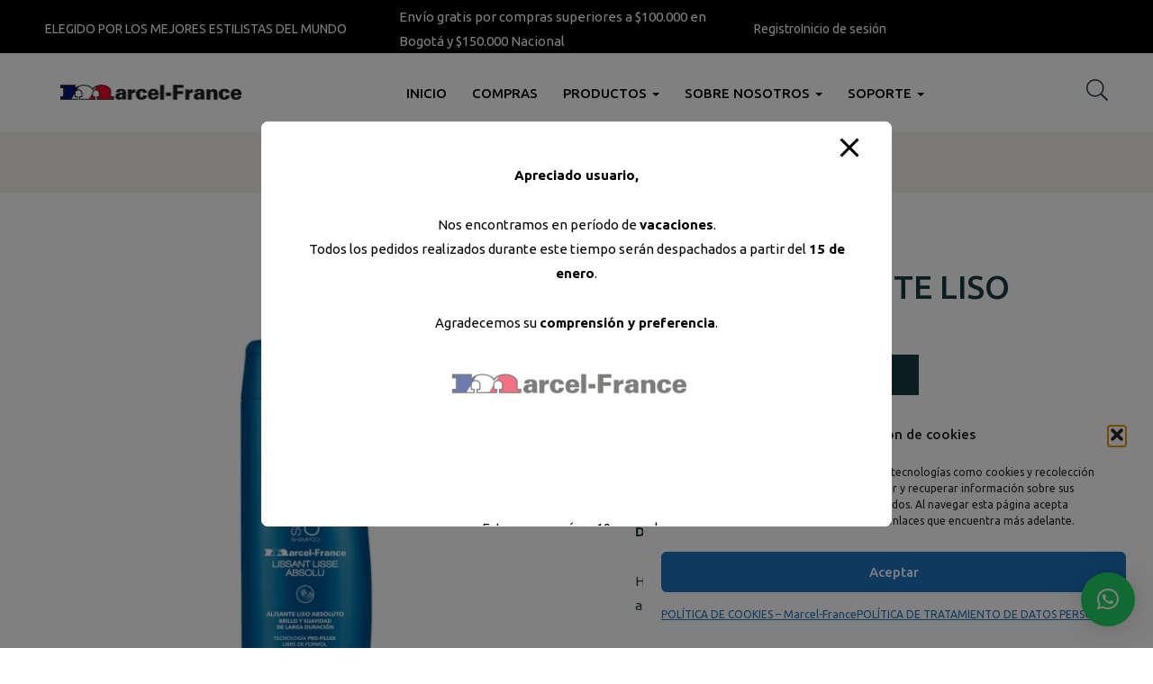

--- FILE ---
content_type: text/html; charset=utf-8
request_url: https://www.google.com/recaptcha/api2/anchor?ar=1&k=6LeNit8hAAAAANOpMQsyz6FXW_XwVff4OuqT0OeM&co=aHR0cHM6Ly9tYXJjZWwtZnJhbmNlLmNvbTo0NDM.&hl=en&v=9TiwnJFHeuIw_s0wSd3fiKfN&size=invisible&anchor-ms=20000&execute-ms=30000&cb=286h3fv2psut
body_size: 48074
content:
<!DOCTYPE HTML><html dir="ltr" lang="en"><head><meta http-equiv="Content-Type" content="text/html; charset=UTF-8">
<meta http-equiv="X-UA-Compatible" content="IE=edge">
<title>reCAPTCHA</title>
<style type="text/css">
/* cyrillic-ext */
@font-face {
  font-family: 'Roboto';
  font-style: normal;
  font-weight: 400;
  font-stretch: 100%;
  src: url(//fonts.gstatic.com/s/roboto/v48/KFO7CnqEu92Fr1ME7kSn66aGLdTylUAMa3GUBHMdazTgWw.woff2) format('woff2');
  unicode-range: U+0460-052F, U+1C80-1C8A, U+20B4, U+2DE0-2DFF, U+A640-A69F, U+FE2E-FE2F;
}
/* cyrillic */
@font-face {
  font-family: 'Roboto';
  font-style: normal;
  font-weight: 400;
  font-stretch: 100%;
  src: url(//fonts.gstatic.com/s/roboto/v48/KFO7CnqEu92Fr1ME7kSn66aGLdTylUAMa3iUBHMdazTgWw.woff2) format('woff2');
  unicode-range: U+0301, U+0400-045F, U+0490-0491, U+04B0-04B1, U+2116;
}
/* greek-ext */
@font-face {
  font-family: 'Roboto';
  font-style: normal;
  font-weight: 400;
  font-stretch: 100%;
  src: url(//fonts.gstatic.com/s/roboto/v48/KFO7CnqEu92Fr1ME7kSn66aGLdTylUAMa3CUBHMdazTgWw.woff2) format('woff2');
  unicode-range: U+1F00-1FFF;
}
/* greek */
@font-face {
  font-family: 'Roboto';
  font-style: normal;
  font-weight: 400;
  font-stretch: 100%;
  src: url(//fonts.gstatic.com/s/roboto/v48/KFO7CnqEu92Fr1ME7kSn66aGLdTylUAMa3-UBHMdazTgWw.woff2) format('woff2');
  unicode-range: U+0370-0377, U+037A-037F, U+0384-038A, U+038C, U+038E-03A1, U+03A3-03FF;
}
/* math */
@font-face {
  font-family: 'Roboto';
  font-style: normal;
  font-weight: 400;
  font-stretch: 100%;
  src: url(//fonts.gstatic.com/s/roboto/v48/KFO7CnqEu92Fr1ME7kSn66aGLdTylUAMawCUBHMdazTgWw.woff2) format('woff2');
  unicode-range: U+0302-0303, U+0305, U+0307-0308, U+0310, U+0312, U+0315, U+031A, U+0326-0327, U+032C, U+032F-0330, U+0332-0333, U+0338, U+033A, U+0346, U+034D, U+0391-03A1, U+03A3-03A9, U+03B1-03C9, U+03D1, U+03D5-03D6, U+03F0-03F1, U+03F4-03F5, U+2016-2017, U+2034-2038, U+203C, U+2040, U+2043, U+2047, U+2050, U+2057, U+205F, U+2070-2071, U+2074-208E, U+2090-209C, U+20D0-20DC, U+20E1, U+20E5-20EF, U+2100-2112, U+2114-2115, U+2117-2121, U+2123-214F, U+2190, U+2192, U+2194-21AE, U+21B0-21E5, U+21F1-21F2, U+21F4-2211, U+2213-2214, U+2216-22FF, U+2308-230B, U+2310, U+2319, U+231C-2321, U+2336-237A, U+237C, U+2395, U+239B-23B7, U+23D0, U+23DC-23E1, U+2474-2475, U+25AF, U+25B3, U+25B7, U+25BD, U+25C1, U+25CA, U+25CC, U+25FB, U+266D-266F, U+27C0-27FF, U+2900-2AFF, U+2B0E-2B11, U+2B30-2B4C, U+2BFE, U+3030, U+FF5B, U+FF5D, U+1D400-1D7FF, U+1EE00-1EEFF;
}
/* symbols */
@font-face {
  font-family: 'Roboto';
  font-style: normal;
  font-weight: 400;
  font-stretch: 100%;
  src: url(//fonts.gstatic.com/s/roboto/v48/KFO7CnqEu92Fr1ME7kSn66aGLdTylUAMaxKUBHMdazTgWw.woff2) format('woff2');
  unicode-range: U+0001-000C, U+000E-001F, U+007F-009F, U+20DD-20E0, U+20E2-20E4, U+2150-218F, U+2190, U+2192, U+2194-2199, U+21AF, U+21E6-21F0, U+21F3, U+2218-2219, U+2299, U+22C4-22C6, U+2300-243F, U+2440-244A, U+2460-24FF, U+25A0-27BF, U+2800-28FF, U+2921-2922, U+2981, U+29BF, U+29EB, U+2B00-2BFF, U+4DC0-4DFF, U+FFF9-FFFB, U+10140-1018E, U+10190-1019C, U+101A0, U+101D0-101FD, U+102E0-102FB, U+10E60-10E7E, U+1D2C0-1D2D3, U+1D2E0-1D37F, U+1F000-1F0FF, U+1F100-1F1AD, U+1F1E6-1F1FF, U+1F30D-1F30F, U+1F315, U+1F31C, U+1F31E, U+1F320-1F32C, U+1F336, U+1F378, U+1F37D, U+1F382, U+1F393-1F39F, U+1F3A7-1F3A8, U+1F3AC-1F3AF, U+1F3C2, U+1F3C4-1F3C6, U+1F3CA-1F3CE, U+1F3D4-1F3E0, U+1F3ED, U+1F3F1-1F3F3, U+1F3F5-1F3F7, U+1F408, U+1F415, U+1F41F, U+1F426, U+1F43F, U+1F441-1F442, U+1F444, U+1F446-1F449, U+1F44C-1F44E, U+1F453, U+1F46A, U+1F47D, U+1F4A3, U+1F4B0, U+1F4B3, U+1F4B9, U+1F4BB, U+1F4BF, U+1F4C8-1F4CB, U+1F4D6, U+1F4DA, U+1F4DF, U+1F4E3-1F4E6, U+1F4EA-1F4ED, U+1F4F7, U+1F4F9-1F4FB, U+1F4FD-1F4FE, U+1F503, U+1F507-1F50B, U+1F50D, U+1F512-1F513, U+1F53E-1F54A, U+1F54F-1F5FA, U+1F610, U+1F650-1F67F, U+1F687, U+1F68D, U+1F691, U+1F694, U+1F698, U+1F6AD, U+1F6B2, U+1F6B9-1F6BA, U+1F6BC, U+1F6C6-1F6CF, U+1F6D3-1F6D7, U+1F6E0-1F6EA, U+1F6F0-1F6F3, U+1F6F7-1F6FC, U+1F700-1F7FF, U+1F800-1F80B, U+1F810-1F847, U+1F850-1F859, U+1F860-1F887, U+1F890-1F8AD, U+1F8B0-1F8BB, U+1F8C0-1F8C1, U+1F900-1F90B, U+1F93B, U+1F946, U+1F984, U+1F996, U+1F9E9, U+1FA00-1FA6F, U+1FA70-1FA7C, U+1FA80-1FA89, U+1FA8F-1FAC6, U+1FACE-1FADC, U+1FADF-1FAE9, U+1FAF0-1FAF8, U+1FB00-1FBFF;
}
/* vietnamese */
@font-face {
  font-family: 'Roboto';
  font-style: normal;
  font-weight: 400;
  font-stretch: 100%;
  src: url(//fonts.gstatic.com/s/roboto/v48/KFO7CnqEu92Fr1ME7kSn66aGLdTylUAMa3OUBHMdazTgWw.woff2) format('woff2');
  unicode-range: U+0102-0103, U+0110-0111, U+0128-0129, U+0168-0169, U+01A0-01A1, U+01AF-01B0, U+0300-0301, U+0303-0304, U+0308-0309, U+0323, U+0329, U+1EA0-1EF9, U+20AB;
}
/* latin-ext */
@font-face {
  font-family: 'Roboto';
  font-style: normal;
  font-weight: 400;
  font-stretch: 100%;
  src: url(//fonts.gstatic.com/s/roboto/v48/KFO7CnqEu92Fr1ME7kSn66aGLdTylUAMa3KUBHMdazTgWw.woff2) format('woff2');
  unicode-range: U+0100-02BA, U+02BD-02C5, U+02C7-02CC, U+02CE-02D7, U+02DD-02FF, U+0304, U+0308, U+0329, U+1D00-1DBF, U+1E00-1E9F, U+1EF2-1EFF, U+2020, U+20A0-20AB, U+20AD-20C0, U+2113, U+2C60-2C7F, U+A720-A7FF;
}
/* latin */
@font-face {
  font-family: 'Roboto';
  font-style: normal;
  font-weight: 400;
  font-stretch: 100%;
  src: url(//fonts.gstatic.com/s/roboto/v48/KFO7CnqEu92Fr1ME7kSn66aGLdTylUAMa3yUBHMdazQ.woff2) format('woff2');
  unicode-range: U+0000-00FF, U+0131, U+0152-0153, U+02BB-02BC, U+02C6, U+02DA, U+02DC, U+0304, U+0308, U+0329, U+2000-206F, U+20AC, U+2122, U+2191, U+2193, U+2212, U+2215, U+FEFF, U+FFFD;
}
/* cyrillic-ext */
@font-face {
  font-family: 'Roboto';
  font-style: normal;
  font-weight: 500;
  font-stretch: 100%;
  src: url(//fonts.gstatic.com/s/roboto/v48/KFO7CnqEu92Fr1ME7kSn66aGLdTylUAMa3GUBHMdazTgWw.woff2) format('woff2');
  unicode-range: U+0460-052F, U+1C80-1C8A, U+20B4, U+2DE0-2DFF, U+A640-A69F, U+FE2E-FE2F;
}
/* cyrillic */
@font-face {
  font-family: 'Roboto';
  font-style: normal;
  font-weight: 500;
  font-stretch: 100%;
  src: url(//fonts.gstatic.com/s/roboto/v48/KFO7CnqEu92Fr1ME7kSn66aGLdTylUAMa3iUBHMdazTgWw.woff2) format('woff2');
  unicode-range: U+0301, U+0400-045F, U+0490-0491, U+04B0-04B1, U+2116;
}
/* greek-ext */
@font-face {
  font-family: 'Roboto';
  font-style: normal;
  font-weight: 500;
  font-stretch: 100%;
  src: url(//fonts.gstatic.com/s/roboto/v48/KFO7CnqEu92Fr1ME7kSn66aGLdTylUAMa3CUBHMdazTgWw.woff2) format('woff2');
  unicode-range: U+1F00-1FFF;
}
/* greek */
@font-face {
  font-family: 'Roboto';
  font-style: normal;
  font-weight: 500;
  font-stretch: 100%;
  src: url(//fonts.gstatic.com/s/roboto/v48/KFO7CnqEu92Fr1ME7kSn66aGLdTylUAMa3-UBHMdazTgWw.woff2) format('woff2');
  unicode-range: U+0370-0377, U+037A-037F, U+0384-038A, U+038C, U+038E-03A1, U+03A3-03FF;
}
/* math */
@font-face {
  font-family: 'Roboto';
  font-style: normal;
  font-weight: 500;
  font-stretch: 100%;
  src: url(//fonts.gstatic.com/s/roboto/v48/KFO7CnqEu92Fr1ME7kSn66aGLdTylUAMawCUBHMdazTgWw.woff2) format('woff2');
  unicode-range: U+0302-0303, U+0305, U+0307-0308, U+0310, U+0312, U+0315, U+031A, U+0326-0327, U+032C, U+032F-0330, U+0332-0333, U+0338, U+033A, U+0346, U+034D, U+0391-03A1, U+03A3-03A9, U+03B1-03C9, U+03D1, U+03D5-03D6, U+03F0-03F1, U+03F4-03F5, U+2016-2017, U+2034-2038, U+203C, U+2040, U+2043, U+2047, U+2050, U+2057, U+205F, U+2070-2071, U+2074-208E, U+2090-209C, U+20D0-20DC, U+20E1, U+20E5-20EF, U+2100-2112, U+2114-2115, U+2117-2121, U+2123-214F, U+2190, U+2192, U+2194-21AE, U+21B0-21E5, U+21F1-21F2, U+21F4-2211, U+2213-2214, U+2216-22FF, U+2308-230B, U+2310, U+2319, U+231C-2321, U+2336-237A, U+237C, U+2395, U+239B-23B7, U+23D0, U+23DC-23E1, U+2474-2475, U+25AF, U+25B3, U+25B7, U+25BD, U+25C1, U+25CA, U+25CC, U+25FB, U+266D-266F, U+27C0-27FF, U+2900-2AFF, U+2B0E-2B11, U+2B30-2B4C, U+2BFE, U+3030, U+FF5B, U+FF5D, U+1D400-1D7FF, U+1EE00-1EEFF;
}
/* symbols */
@font-face {
  font-family: 'Roboto';
  font-style: normal;
  font-weight: 500;
  font-stretch: 100%;
  src: url(//fonts.gstatic.com/s/roboto/v48/KFO7CnqEu92Fr1ME7kSn66aGLdTylUAMaxKUBHMdazTgWw.woff2) format('woff2');
  unicode-range: U+0001-000C, U+000E-001F, U+007F-009F, U+20DD-20E0, U+20E2-20E4, U+2150-218F, U+2190, U+2192, U+2194-2199, U+21AF, U+21E6-21F0, U+21F3, U+2218-2219, U+2299, U+22C4-22C6, U+2300-243F, U+2440-244A, U+2460-24FF, U+25A0-27BF, U+2800-28FF, U+2921-2922, U+2981, U+29BF, U+29EB, U+2B00-2BFF, U+4DC0-4DFF, U+FFF9-FFFB, U+10140-1018E, U+10190-1019C, U+101A0, U+101D0-101FD, U+102E0-102FB, U+10E60-10E7E, U+1D2C0-1D2D3, U+1D2E0-1D37F, U+1F000-1F0FF, U+1F100-1F1AD, U+1F1E6-1F1FF, U+1F30D-1F30F, U+1F315, U+1F31C, U+1F31E, U+1F320-1F32C, U+1F336, U+1F378, U+1F37D, U+1F382, U+1F393-1F39F, U+1F3A7-1F3A8, U+1F3AC-1F3AF, U+1F3C2, U+1F3C4-1F3C6, U+1F3CA-1F3CE, U+1F3D4-1F3E0, U+1F3ED, U+1F3F1-1F3F3, U+1F3F5-1F3F7, U+1F408, U+1F415, U+1F41F, U+1F426, U+1F43F, U+1F441-1F442, U+1F444, U+1F446-1F449, U+1F44C-1F44E, U+1F453, U+1F46A, U+1F47D, U+1F4A3, U+1F4B0, U+1F4B3, U+1F4B9, U+1F4BB, U+1F4BF, U+1F4C8-1F4CB, U+1F4D6, U+1F4DA, U+1F4DF, U+1F4E3-1F4E6, U+1F4EA-1F4ED, U+1F4F7, U+1F4F9-1F4FB, U+1F4FD-1F4FE, U+1F503, U+1F507-1F50B, U+1F50D, U+1F512-1F513, U+1F53E-1F54A, U+1F54F-1F5FA, U+1F610, U+1F650-1F67F, U+1F687, U+1F68D, U+1F691, U+1F694, U+1F698, U+1F6AD, U+1F6B2, U+1F6B9-1F6BA, U+1F6BC, U+1F6C6-1F6CF, U+1F6D3-1F6D7, U+1F6E0-1F6EA, U+1F6F0-1F6F3, U+1F6F7-1F6FC, U+1F700-1F7FF, U+1F800-1F80B, U+1F810-1F847, U+1F850-1F859, U+1F860-1F887, U+1F890-1F8AD, U+1F8B0-1F8BB, U+1F8C0-1F8C1, U+1F900-1F90B, U+1F93B, U+1F946, U+1F984, U+1F996, U+1F9E9, U+1FA00-1FA6F, U+1FA70-1FA7C, U+1FA80-1FA89, U+1FA8F-1FAC6, U+1FACE-1FADC, U+1FADF-1FAE9, U+1FAF0-1FAF8, U+1FB00-1FBFF;
}
/* vietnamese */
@font-face {
  font-family: 'Roboto';
  font-style: normal;
  font-weight: 500;
  font-stretch: 100%;
  src: url(//fonts.gstatic.com/s/roboto/v48/KFO7CnqEu92Fr1ME7kSn66aGLdTylUAMa3OUBHMdazTgWw.woff2) format('woff2');
  unicode-range: U+0102-0103, U+0110-0111, U+0128-0129, U+0168-0169, U+01A0-01A1, U+01AF-01B0, U+0300-0301, U+0303-0304, U+0308-0309, U+0323, U+0329, U+1EA0-1EF9, U+20AB;
}
/* latin-ext */
@font-face {
  font-family: 'Roboto';
  font-style: normal;
  font-weight: 500;
  font-stretch: 100%;
  src: url(//fonts.gstatic.com/s/roboto/v48/KFO7CnqEu92Fr1ME7kSn66aGLdTylUAMa3KUBHMdazTgWw.woff2) format('woff2');
  unicode-range: U+0100-02BA, U+02BD-02C5, U+02C7-02CC, U+02CE-02D7, U+02DD-02FF, U+0304, U+0308, U+0329, U+1D00-1DBF, U+1E00-1E9F, U+1EF2-1EFF, U+2020, U+20A0-20AB, U+20AD-20C0, U+2113, U+2C60-2C7F, U+A720-A7FF;
}
/* latin */
@font-face {
  font-family: 'Roboto';
  font-style: normal;
  font-weight: 500;
  font-stretch: 100%;
  src: url(//fonts.gstatic.com/s/roboto/v48/KFO7CnqEu92Fr1ME7kSn66aGLdTylUAMa3yUBHMdazQ.woff2) format('woff2');
  unicode-range: U+0000-00FF, U+0131, U+0152-0153, U+02BB-02BC, U+02C6, U+02DA, U+02DC, U+0304, U+0308, U+0329, U+2000-206F, U+20AC, U+2122, U+2191, U+2193, U+2212, U+2215, U+FEFF, U+FFFD;
}
/* cyrillic-ext */
@font-face {
  font-family: 'Roboto';
  font-style: normal;
  font-weight: 900;
  font-stretch: 100%;
  src: url(//fonts.gstatic.com/s/roboto/v48/KFO7CnqEu92Fr1ME7kSn66aGLdTylUAMa3GUBHMdazTgWw.woff2) format('woff2');
  unicode-range: U+0460-052F, U+1C80-1C8A, U+20B4, U+2DE0-2DFF, U+A640-A69F, U+FE2E-FE2F;
}
/* cyrillic */
@font-face {
  font-family: 'Roboto';
  font-style: normal;
  font-weight: 900;
  font-stretch: 100%;
  src: url(//fonts.gstatic.com/s/roboto/v48/KFO7CnqEu92Fr1ME7kSn66aGLdTylUAMa3iUBHMdazTgWw.woff2) format('woff2');
  unicode-range: U+0301, U+0400-045F, U+0490-0491, U+04B0-04B1, U+2116;
}
/* greek-ext */
@font-face {
  font-family: 'Roboto';
  font-style: normal;
  font-weight: 900;
  font-stretch: 100%;
  src: url(//fonts.gstatic.com/s/roboto/v48/KFO7CnqEu92Fr1ME7kSn66aGLdTylUAMa3CUBHMdazTgWw.woff2) format('woff2');
  unicode-range: U+1F00-1FFF;
}
/* greek */
@font-face {
  font-family: 'Roboto';
  font-style: normal;
  font-weight: 900;
  font-stretch: 100%;
  src: url(//fonts.gstatic.com/s/roboto/v48/KFO7CnqEu92Fr1ME7kSn66aGLdTylUAMa3-UBHMdazTgWw.woff2) format('woff2');
  unicode-range: U+0370-0377, U+037A-037F, U+0384-038A, U+038C, U+038E-03A1, U+03A3-03FF;
}
/* math */
@font-face {
  font-family: 'Roboto';
  font-style: normal;
  font-weight: 900;
  font-stretch: 100%;
  src: url(//fonts.gstatic.com/s/roboto/v48/KFO7CnqEu92Fr1ME7kSn66aGLdTylUAMawCUBHMdazTgWw.woff2) format('woff2');
  unicode-range: U+0302-0303, U+0305, U+0307-0308, U+0310, U+0312, U+0315, U+031A, U+0326-0327, U+032C, U+032F-0330, U+0332-0333, U+0338, U+033A, U+0346, U+034D, U+0391-03A1, U+03A3-03A9, U+03B1-03C9, U+03D1, U+03D5-03D6, U+03F0-03F1, U+03F4-03F5, U+2016-2017, U+2034-2038, U+203C, U+2040, U+2043, U+2047, U+2050, U+2057, U+205F, U+2070-2071, U+2074-208E, U+2090-209C, U+20D0-20DC, U+20E1, U+20E5-20EF, U+2100-2112, U+2114-2115, U+2117-2121, U+2123-214F, U+2190, U+2192, U+2194-21AE, U+21B0-21E5, U+21F1-21F2, U+21F4-2211, U+2213-2214, U+2216-22FF, U+2308-230B, U+2310, U+2319, U+231C-2321, U+2336-237A, U+237C, U+2395, U+239B-23B7, U+23D0, U+23DC-23E1, U+2474-2475, U+25AF, U+25B3, U+25B7, U+25BD, U+25C1, U+25CA, U+25CC, U+25FB, U+266D-266F, U+27C0-27FF, U+2900-2AFF, U+2B0E-2B11, U+2B30-2B4C, U+2BFE, U+3030, U+FF5B, U+FF5D, U+1D400-1D7FF, U+1EE00-1EEFF;
}
/* symbols */
@font-face {
  font-family: 'Roboto';
  font-style: normal;
  font-weight: 900;
  font-stretch: 100%;
  src: url(//fonts.gstatic.com/s/roboto/v48/KFO7CnqEu92Fr1ME7kSn66aGLdTylUAMaxKUBHMdazTgWw.woff2) format('woff2');
  unicode-range: U+0001-000C, U+000E-001F, U+007F-009F, U+20DD-20E0, U+20E2-20E4, U+2150-218F, U+2190, U+2192, U+2194-2199, U+21AF, U+21E6-21F0, U+21F3, U+2218-2219, U+2299, U+22C4-22C6, U+2300-243F, U+2440-244A, U+2460-24FF, U+25A0-27BF, U+2800-28FF, U+2921-2922, U+2981, U+29BF, U+29EB, U+2B00-2BFF, U+4DC0-4DFF, U+FFF9-FFFB, U+10140-1018E, U+10190-1019C, U+101A0, U+101D0-101FD, U+102E0-102FB, U+10E60-10E7E, U+1D2C0-1D2D3, U+1D2E0-1D37F, U+1F000-1F0FF, U+1F100-1F1AD, U+1F1E6-1F1FF, U+1F30D-1F30F, U+1F315, U+1F31C, U+1F31E, U+1F320-1F32C, U+1F336, U+1F378, U+1F37D, U+1F382, U+1F393-1F39F, U+1F3A7-1F3A8, U+1F3AC-1F3AF, U+1F3C2, U+1F3C4-1F3C6, U+1F3CA-1F3CE, U+1F3D4-1F3E0, U+1F3ED, U+1F3F1-1F3F3, U+1F3F5-1F3F7, U+1F408, U+1F415, U+1F41F, U+1F426, U+1F43F, U+1F441-1F442, U+1F444, U+1F446-1F449, U+1F44C-1F44E, U+1F453, U+1F46A, U+1F47D, U+1F4A3, U+1F4B0, U+1F4B3, U+1F4B9, U+1F4BB, U+1F4BF, U+1F4C8-1F4CB, U+1F4D6, U+1F4DA, U+1F4DF, U+1F4E3-1F4E6, U+1F4EA-1F4ED, U+1F4F7, U+1F4F9-1F4FB, U+1F4FD-1F4FE, U+1F503, U+1F507-1F50B, U+1F50D, U+1F512-1F513, U+1F53E-1F54A, U+1F54F-1F5FA, U+1F610, U+1F650-1F67F, U+1F687, U+1F68D, U+1F691, U+1F694, U+1F698, U+1F6AD, U+1F6B2, U+1F6B9-1F6BA, U+1F6BC, U+1F6C6-1F6CF, U+1F6D3-1F6D7, U+1F6E0-1F6EA, U+1F6F0-1F6F3, U+1F6F7-1F6FC, U+1F700-1F7FF, U+1F800-1F80B, U+1F810-1F847, U+1F850-1F859, U+1F860-1F887, U+1F890-1F8AD, U+1F8B0-1F8BB, U+1F8C0-1F8C1, U+1F900-1F90B, U+1F93B, U+1F946, U+1F984, U+1F996, U+1F9E9, U+1FA00-1FA6F, U+1FA70-1FA7C, U+1FA80-1FA89, U+1FA8F-1FAC6, U+1FACE-1FADC, U+1FADF-1FAE9, U+1FAF0-1FAF8, U+1FB00-1FBFF;
}
/* vietnamese */
@font-face {
  font-family: 'Roboto';
  font-style: normal;
  font-weight: 900;
  font-stretch: 100%;
  src: url(//fonts.gstatic.com/s/roboto/v48/KFO7CnqEu92Fr1ME7kSn66aGLdTylUAMa3OUBHMdazTgWw.woff2) format('woff2');
  unicode-range: U+0102-0103, U+0110-0111, U+0128-0129, U+0168-0169, U+01A0-01A1, U+01AF-01B0, U+0300-0301, U+0303-0304, U+0308-0309, U+0323, U+0329, U+1EA0-1EF9, U+20AB;
}
/* latin-ext */
@font-face {
  font-family: 'Roboto';
  font-style: normal;
  font-weight: 900;
  font-stretch: 100%;
  src: url(//fonts.gstatic.com/s/roboto/v48/KFO7CnqEu92Fr1ME7kSn66aGLdTylUAMa3KUBHMdazTgWw.woff2) format('woff2');
  unicode-range: U+0100-02BA, U+02BD-02C5, U+02C7-02CC, U+02CE-02D7, U+02DD-02FF, U+0304, U+0308, U+0329, U+1D00-1DBF, U+1E00-1E9F, U+1EF2-1EFF, U+2020, U+20A0-20AB, U+20AD-20C0, U+2113, U+2C60-2C7F, U+A720-A7FF;
}
/* latin */
@font-face {
  font-family: 'Roboto';
  font-style: normal;
  font-weight: 900;
  font-stretch: 100%;
  src: url(//fonts.gstatic.com/s/roboto/v48/KFO7CnqEu92Fr1ME7kSn66aGLdTylUAMa3yUBHMdazQ.woff2) format('woff2');
  unicode-range: U+0000-00FF, U+0131, U+0152-0153, U+02BB-02BC, U+02C6, U+02DA, U+02DC, U+0304, U+0308, U+0329, U+2000-206F, U+20AC, U+2122, U+2191, U+2193, U+2212, U+2215, U+FEFF, U+FFFD;
}

</style>
<link rel="stylesheet" type="text/css" href="https://www.gstatic.com/recaptcha/releases/9TiwnJFHeuIw_s0wSd3fiKfN/styles__ltr.css">
<script nonce="IT_OCwQfwEpXhcJBlsYwig" type="text/javascript">window['__recaptcha_api'] = 'https://www.google.com/recaptcha/api2/';</script>
<script type="text/javascript" src="https://www.gstatic.com/recaptcha/releases/9TiwnJFHeuIw_s0wSd3fiKfN/recaptcha__en.js" nonce="IT_OCwQfwEpXhcJBlsYwig">
      
    </script></head>
<body><div id="rc-anchor-alert" class="rc-anchor-alert"></div>
<input type="hidden" id="recaptcha-token" value="[base64]">
<script type="text/javascript" nonce="IT_OCwQfwEpXhcJBlsYwig">
      recaptcha.anchor.Main.init("[\x22ainput\x22,[\x22bgdata\x22,\x22\x22,\[base64]/[base64]/UltIKytdPWE6KGE8MjA0OD9SW0grK109YT4+NnwxOTI6KChhJjY0NTEyKT09NTUyOTYmJnErMTxoLmxlbmd0aCYmKGguY2hhckNvZGVBdChxKzEpJjY0NTEyKT09NTYzMjA/[base64]/MjU1OlI/[base64]/[base64]/[base64]/[base64]/[base64]/[base64]/[base64]/[base64]/[base64]/[base64]\x22,\[base64]\x22,\x22IsKEED8uw5DCunNWwogvwq9JK1dNVVfDkMOlwpFPVzhyw5vCuAHDpxTDkRgGMFVKOx4RwoBRw6PCqsOcwrLCu8Kra8OLw4kFwqkmwq8BwqPDrsO9wozDssK3MMKJLhgBT2Bba8OEw4lhw4cywoMCwq7CkzIHckJaY8K/H8KlW1LCnMOWR2BkwoHCjMOzwrLCklLDi3fCisOWwoXCpMKVw7Exwo3Dn8Ovw77CrgtTJsKOwqbDg8Kxw4IkbsOdw4PClcOjwo49AMOHDDzCp1oWwrzCt8O9MlvDqxBYw7x/XB5ceWrCisOETCE3w5dmwqQmcDBiXlU6w6TDhMKcwrFXwrI5IlMrYcKsGzxsPcKJwp3CkcKpeMOcYcO6w5/CkMK1KMO/NsK+w4Mpwp4gwo7CpMKpw7oxwrdkw4DDlcK4LcKfScK5YyjDhMK3w74xBGPCrMOQEHzDmybDpUjCjWwBUyHCtwTDoENNKnl3V8OMUsOFw5J4A0HCuwt+GcKifh5KwrsXw43DpMK4IsKEwrLCssKPw7Bsw7hKMMKMN2/DjsOSUcO3w5HDuwnChcOCwociCsOAPirCgsOPCnhwLMOGw7rCiTHDk8OEFHMIwofDqkzCtcOIwqzDlcO1YQbDtsKtwqDCrEzCqkIMw6vDm8K3wqofw7kKwrzCqsKzwqbDvX/DmsKNwonDqWJlwrhCw781w4nDj8KrXsKRw6kQPMOcdcKOTB/[base64]/DtFh2Qz09dMOow6htwozDkGDDtMKGOMOPYMOnZGxhwohKXTxmVW9LwpMMw7zDjsKuL8KEwpbDgHLCmMOCJMO1w69Hw4Eyw442fE9geAvDtA1ycsKRwrFMZgHDisOzcktWw61xbcOYDMOkVxc6w6McFsOCw4bCq8KmaR/[base64]/Djl/Dt1Qhw6soY1/[base64]/[base64]/ChMKjwr9YLcKGaMKrw5jDs8OPVkg7woHCrMOMcEgOUMOpNgjDqhhXw6rDgRcBecKYwogPCSzDqydiw4/[base64]/DmsKlw7tiLy4dwq4gF8ObOcKnN8KuwrR8wonDgMO7w4RbfcK0wofDnAcZwrnDpsO+fMKEwoYbeMOxacK6PMOYRMO5w7vDnknDhsKsEMKZcSbCmCrDsG0GwqVVw5HDtl/Chn7CncKAe8OLQy3DpcOnF8KcesOCFSnCusOJwpTDl3V/GcO3OMKyw6DDtRnDrcOTwrjCosKgasKYw6TCtsOIw6/DmiskNcKDSsOMPS0rRMOPYirDvy3Do8K8UMKvHMKtwozChsKJMgrCv8KbwojCuRRow4rCqW8fQMO6QQh8wr/DmyPDhMKGw7fCjsOlw64LCMOLwpHCssKALcOKwpknwpvDjMKcwqjCjcKJOz8DwpJFXk3CsXDCnnjCqD7DnH3DmcO1aDUhw5PCh1nDnlQLaA7CkMO7MMOOwqHCqsKxOcOdw6zDqcObw5FWVVUUF3k+clwpw7PDqMKHwoPDiDV0BF8ywqbCow5FeMOLUUFCRsODJlJtSS/CncODwqsvMlDDgjXDhFvClsODQMKpw402f8OZw47Dm2PCrjXChSDDvcK8Mlh6wrc9wprCn3TDvyAZw7V5KDQPUMK4DsKzw7rCl8OrQVvDuMOyW8O+wpkWZ8Kiw5YKwqTDtzcDbcKnWRNiaMOqwpFHw7zCmTrDlV1wCz7DucKuw4M5woLCgAbCiMKrwr8Mw4VYPR/Cmi13woXCjMKkDcKww4hww4Z5VsOSVVMSw6rCswHDkcOZw6lvdmMoPGfDpnzDsAIvwq7ChT/[base64]/DjsKnMgd6K24XS3vDnRDCn8OYdy7CosOfOsKQTMOfw78Mw50EwqzDuBpoLsObw7IMfMKGwoPCm8OCLcOxRh3CrsKhdTXClsOkOsOLw4nDkxvCrcOkw5nDhGLCtxPDoXfCtTN5wrg8woIfEcO/wqQDdQ9iwoPDqS3DtsOTZsKxAn3DssKhw6zDpmAAwqkMTcOzw7EHwoVwBsKRcsO1wrtRDG0lfMO9w5xeacK+w6bCpcOAIsKdBsOTwo3DsjMILyZVw6dtDQXDqQzDuzBxworDph9xeMKMw4/DocOswpxjw5PCr2R2KcKlXcK3wolTw5HDnMOfwq/CjsK7w6zCl8Kad03CulJ+bcK3QlA+QcKMP8KswojDmMOpSyPDsn7DgSzCgQlVwqEQw5M7AcO7wrXCqU4wP3pKw7gpIg9gwpTDgmNNw74rw7UrwqdSIcObYzYTwqTDtUvCrcOOwqjCjcO5wr1LBwjCuUUZw4HClcO0wp0Fw5UDwq7DlmDDnlfCrcO/XcKvwpo4TDsnVcOJZsKMbgZ1XHxefcO6FMOlYsOlw5tFKxpxwpjCosOTdcOQE8OMwqbCssOsw5zCgxTDs3ovKcOKTsKOLcKgJcOYAsKmwoE4wqFnw4/DksO3ORtMesK+w7nCvXHDvH5xJsK3OT8DK17DgWU6HkTDlADDucONw5fCqmBJwqPCnmkNaXp+XMOSwoM1w45Zw7sGJGfCjmEpwopbWkPCpibDoDzCt8K8w6TCpnFeK8Ojwp/DusOMDVgaa3dHwrAWZcOVwqnCh11cwohWQQwSw7xTw4bChSADZSx3w5dOLsODKsKBwpjDrcKRw7s+w4XCsAzDtcOcwroYLcKTwqpow7twEEsTw50Zd8KVNDXDm8OJEsOcWcKmA8OHJsO2VxHCrcOAG8Oaw6QiIi4wwpnCtmTDpS/Dr8OKHzfDm18wwod1KsK5wpwbw6hGf8KLGsO5TyA+NhEkw606w6LDuDvDhEAZw7jDhcKWZQFlZcOhworCp2MOw7QBcMOqw5/CtMKvwqzCiBrCqH14JF4uQMOPGcOnU8KTUsKEwoM/w7YTw7sgS8Otw7VJOMO8fmV4fsO7w45vw73Cmws7AnwVw4R1wrfDtwdYwrDCosOCTChBGcKcPAjDtRbCv8OQZsOkdRfDs2PDm8OKWMOsw7EUwp/DpMKTd1bCqcOuDWtrwp0vW2fDqkfDugvDn1vCgURrw7V5w7Baw5N6w4Exw5/DjsObTcK5TsK+wofChMO8wrdwYcOqHwHCmcKKw6XCt8KJwoM/NG/[base64]/DhcKmw6nCn8KRwp3DtmDDncKDJljCmsOSwqXDssKXw59kPlgFw6YdIcKcwog5w6c2MsKlIDbDgcKlw7vDqMOywqHCiCBXw4YfH8Olw5LDhTfDjMKzF8Kpw5pDwpN8w4tRw50CTg/[base64]/DjsOEaMKnfMKYG8KkQHjCocKzw5DDiRcJw5TDjcK/wqDDnDRYwpDCi8KYwrlOw79iw6PDuEEJJUfCjMOQRsONw6pWw5HDmy7CmlIfwqd7w4DCsh3CmCpPFMOXHWrDuMKXABbDmT8wO8OBwrHDpMK0Q8KEEUdMw6ZbDcKOw6DCocOzw6PCk8KDABh5w6/DnwtgDcOOw4jDnFxsJT/DrcOMwrBPw6zDrWJGPsKkwoTCuTPDgF1uwqHCgMK8w7DCusK2w71wesKkWmAbe8O9Z2p0NRtGw6vDpRNiwrVpwoJJw4rDjjtIwoTCuRE2wppCwrx+QDvDh8KEwp1Vw5Z2FDRbw61Pw4/Cp8KzEQhqWWLDk3TCh8KMwqTDpxsOw4g4w7jDsHPDvMKow4/DnVBlw5Viw69bd8KGwo3DgUfDuFMrO2RwwpzDvR/DonTDhChvwr/DihjCtxpsw5UDw6fDvxjCg8KpasKFwrDDncOzw483FTlsw45oMMKAwpnCoWjCm8KJw6wVw6bCvcK0w4zDuhF7worCjABFJ8OxHR54wpnDq8OPwrbDjj9iIsOSPcOqwp5UbsObbXx+wqV/[base64]/CpMKkw5xxDVtkKsOYwp4awr18IsOKAzAQe8KhAWTDv8KONMKpw6bDhifCujlZRSFTw7rDkgkvfE/CtsKMaSbCgcObwpMuHkXCpTvDi8O/w50Cw77DicKOYSHDq8Oow75IVcKjwrPDtMKXDQABaE7Cg0MWwrQJOMO8KMKzw70mwpkrw5rCisOzV8K9w7ZiwqLCqcO/[base64]/Ct1rCgMO1EkvDk0PCqTYdLsOzwrPCo3gRwo/Dj8KcJU0sw4nDpsOgJMKDNT/CiDDCmk9RwoJbaGrCocOSw4sKIkPDqwTCoMOxNF/DjsK1CRZAFMK1MT1DwrbDmcOReGUVw4BHQD9Jw6AxC1HChsKMwr8/MMOEw4XCh8O3ABPCvcOtw67DoknDqcO5w5gYw4I2P3zCsMKrPcOKc3DCrsOVM3vCjsObwrhmVj4cwq4oCWMtbMOCwoN+wpnCr8Ouw4ZyTx/CgnkkwoYNwokTw5M6wr0Ow6/CjMKrw5YiesORDiDDr8OqwpNmw53CnUHDpMOiwqI/MlZKw6vDucKNw55sDmxBw6zChHjCp8OrLsKEw6fCtgdbwo9Cw4gewqXCkcKNw7peSQ7DiTzCsg7Cm8KIccOCwoQKw4HDvsOaI0HCjWDCgkvCuUTCusOocsOSaMKbLlLCv8Krw4vChMKKdcOxw5DCpsOsVcKNQcKlAcOqw5Z/acOqEsO4w4DCnMKEwoIcwoBpwoYIw7kxw7PDrsKHw7rCh8K2YTkiFC1KSRN1w5gdw6/DlMKww67CnH3DsMOWfBMTwqhnFHgew4NuaEnDhT3CsCofwqFlw5Mswrp2w6M3w77DjC9SNcOowqrDk31lw6/Cr0DDjMKrU8KRw7nDosKzwqPDt8O/w4/Dq0vCtg1Kwq3Cn0UpTsK6w78QwpjChiXCuMKwaMKJwqrDjcKnLcKvwo1OJjHDnMOQMxFfNUNHTHlsNwfDicOJZSg0w4Vgw64SOkA4woLDlsOqFFIyS8OQIkhdJjcPIcOKQMO6MMOULMK1wrMkw7Bvwr5Owoctwq4RaR4yRnJ8wogHWR/DuMKXw4t9wqPCpzTDnyLDg8Oaw4XCoTHDgsKkOsOBw4AhwpbCsEUSNFcXJcKwGhAjI8KHDsKBSV/CnD3DpsOyIRhIwpYJw7hcwrnDoMOXVGJLeMKmw67Chx7CpyHCscKvwpDCgkR5fQQKwoNWwqbCvmzDgG3DqyARwqLCg2jDjVHCmyPDk8OgwokLw65FEUrDkcK0woI1w4MNPsKjw6rDjMOWwpbCl3VBwqfCqcKIGMOwwo/CjcOEw6hJw73CicKSw4EPwonDr8O5w6FBw5vCm2gPwoTDkMKOwq5ZwoATw6sqBsOFVRLDmFrDl8KJwqdBw5LDtsOXU1/ClMKgwq/CumFNGcKiw5ZfwpjCqMO3d8KUFRHCoiLCvi7DtWUpMcKSYAbCusKWwpJ0wqIVM8KFwq7ChybDl8K7JFjCqGc9F8KgVsKfP3vCjhHCqWXDp1d1ZcK6wr/DqwxRHWdPdh5kGEVOw5dFLifDsXTDr8KHw53ClDseRxjDgTM7cCrChsK4w7A/TsOSciU+wpRxXE51w67DksOPw4LCpAAFwoUwehYWwphaw4XCnjB+w5tUH8KZwqPDp8OHwrskwqpRBMOow7DCpcKAO8O7wrDCrFTDrDXCqsKfwr/DhA0yFwJowpnDkDnDjcKODD3CjBZJw57DkT3CpiM0w6dTw5rDtsOwwodJwq7ClVLDnsOdwp9hDgEHw6oeIMK+wq/CjHnDmRbCtTTClcK9w4kkwpTCg8KJw7XCtmJIP8ORw57DqcKRwr1CHnDDr8O3wrQyUMKnw7vCpMOYw6bDhcKEw5vDrzPDh8KDwqhnw4p/[base64]/CrmRxRMKQC8OaeCrCkljDlGTDqUVoWlHCtiszw77Dv2bCgS0xXsKPw4LDn8OZw5PDphx5IMOBCBA1w6RHw6vDv1fCrsKIw7U4w4LDr8OJYcOlMcKEYMK4VMOAw5QXXsOPFkEGVsKgw5/[base64]/wqlJw4TDpxQ0w64tw4HClR19eMOyfcOMw5LDlMOIfjYkw63DrAdDXz1vPBfDncKeesKEUgUeW8KwXMKvw6rDpcO8w47DgMKXTHbDlMKOBsOBwqLDsMK7e2HDn1Y1w4rDosKVWCbCscOMwp7CnlHCp8O8UMOUQsOwR8K2w6rCrcOEfcOhwqR/w6xGBcKqw45ZwqscJW81wqN3w4/CicOOwp1Yw5rCpsOywqRcw5jDtFzDlcONwrjCs38wSsK9wqXDkGQdwp9OcsOfwqQ/QsKyUDJzw40wXMObKBMvw4Yfw4lHwo1lMDcbHUXDocKMTV/CkANwwrrDgMK9w7LCqFvDkEjDmsKgw4sGw6vDukdSB8OZw50ow5TCrzHCignClsORw6rCnjXCscOkwpPDgErDisOpwrnCocKLwrnDs3AtWcO2w7UEw6fCssOdWnPCp8OgVX7DgDfDnBAcwq/DnwLDv3jDv8ONCBzCs8OEw6xES8OLNAswJyjDiXsswoUGF0TDpkLDmcK1w6U5wrlRw5pGHsOTwpRaM8Kkw68RdD8Aw4zDnsO8AcOKayMKwohsXcKmwp15Ih5lw5jDmsOewoIbVUHCqsOkH8KbwrXDg8KJw5zDsDnCrsKkMiTDrE/CrDPDnBteO8KwwpfCiXTCpT03bQnDvDgKw5HDrcO9LkU1w69XwogRwqDCu8OEw6wFwpcEwpbDosKWC8OJWcKbH8K8wrHCrcK2w6UjW8O3eERYw6/CkMKqY3BFAWdFZ1Vgw6PCr3IvBQMlT3/[base64]/CvcKtw7s0w4gGw6/[base64]/[base64]/Dlk3CjcOMwp8ow7bDgxjClsKUXcO6w7TClMOjw68Hw4xaw4DCn8Ohw7xCw6ZzwobCjcKfG8K5WMOwVBFPdMOXw6HCmsKNMsKew5DCpGTDh8KvVw7DpsOyKhVewrsgZcOzGsKMAcOcZ8OIwrzDmXsaw7Z4w6cOw7Qcw4/CmsKAwrfCjkLDilnDr352ScOIbMKcwqc/[base64]/Dk8Kiw7/CkH7CgcOJwpRHInrCicKpwqbDkBVxw5xWKQfDtxZscMOrw5fDhlsYw4ZeJ3nDlcKIX0d0SlQHw6/CusODH2rCvzdxwpF8w7XCtcOtfMKVIsK4w59Rw41sHcK9wrjCncKdRw/CgnjDgyQCw7XCsAVSFcKZSAd3J1BkwobCocOvCTRPfDfCgcKywoJ9wpDCgsOuXcKMG8KIw4bCol1MbljCsBYQwp5sw4fDkMK4BQdzwrzDgGxnw63Ch8OYPcOTb8K9Zgxcw5rDrQ7DjlHDuDstX8Ksw7ILYisOw4JhaBbDvQYQJcOSwpzClwFBw7XCsgHCmsO/w6/DjhbDvcKJNMOWw77CtQDClsOxwq/Ck1nCmiJvwpUZwrsePXPCl8Kmw7vDtsODXMODAg3CrMOPQRg1w4cMYgzDljnCs3w/N8K1QnTDokLCvcKgwo7CnMKfKlh5wpjCrMO/woIowrgWw6nDgT7Cg8KPw6JNw7Blw5xKwpl/[base64]/Dpi/[base64]/wonDrsKhw7/DmwY/[base64]/CsMKfEMOXLHljwqjDrsO0e8Kjwr8vP8OAfmrCpsKdw67DlCPDpgVHw6TDlMOIw58lPEtgY8ONE0jCtkLCggREw47DlsOtw43CoB7DmyV3HjdxHMKRwpkrMsO7w4Nmw4FbJ8KBw4zDuMO1w6pow6rCsTsSDgXCgcK7w4R9YMKJw4LDtsK1wq/Clig5wqNmZBd4ckoUwp1Wwp9XwoloNMKDTMOEw4DDsxtBY8OFwp3DjcOqNkJ1w6vCknjDl2bDsTfCgsKXIShACsOeUsOPw51vw7vCm1TDlsO+wrDCuMKAw5YoX3NbV8Oraz7CtcOLDyErw5k6wrXDp8O7w5nCpMO/wrHCqDdnw4HCuMKkwrR+wr7DnUJYwoLDqMK3w6hxwo42IcKTG8OEw43DmUR2YQ13wrbDvsKKwpjCmn/DkXvDn3vCnVXChDrDgXpCwpoiQBnCicKgw4bClsKGwrtnExnCisKBw43DnWxTOsKgw6jCkwd2wpZYBlgswq8oBDnDmHEdw7MRaHxhwpvCvFpow61gIsKwbDrDqEDCkcOfw5HDhcKaa8Kfwr4SwobCjcK+wpl4KcOywp3DgsK5QMK1Pz/DlsOIHSvDglR9H8KOwpfDn8OgQcKOd8KywozCm2fDgxLDqAbChQPCnMO/[base64]/Du8OWVRDDhMKIPgMgwoxtEsOIw6/CiDrCgUbCpjLDi8Kyw4PCrcO5ZMKNT3/Dk0ZMwoFvYsO/w4UTw58WLMOGF0HDq8K/VMOaw5/DqMKOAEcUEMOiwrPDhFQvwo/Cp3LDmsOCeMO5PDXDqCPDjSzCksOqCUbDiAVowoh1XhlnKcKEwrhXPcKCwqLCpmXDki7DgMKnw7DCpRc3w6nCvCAmD8KCw6/DggXDngYqw4HCuWcBwpnCqcKMOsOEQcK7w6HCqgNxUS3Cu2NxwolDcg/CqQMWwozCtMK+bEkYwqx8w6VTwosUw5gwD8KUeMO1wqp2woEtWXLDpHV9JcO/[base64]/ClMOIwpBkwqgfw7x0JsKkwr/CrcOEwqHDswbCrB47PMKWEcOhM0/[base64]/[base64]/CiHlQw5o6RMKtW8O5T3XCpn1ew752BnXDuizCgsOzw7DCpHdwQx7DhzdPUMKJwr5/[base64]/wooAwoPCsErDvsK2GcO0w4/[base64]/[base64]/woVmfcKSUcKMQ8O9W8KxwoJiasOeWx1Ew4bDrhMvw4low5bDuT/ClcOhc8OWHjnDkMKnw7DDighUwphjMxMDw5NFWsKYIMKdw4c3OV14wq1+YjDDuU1sMcOvXQh0UsK7w5TCsCYaesKFesKLUcOCBhjDp3PDt8KEwp/CocKWw7XDu8OZZ8KmwqAPZMO8w6kFwpvDkjwJwqR7w7HDhwLCqCcjM8ONE8KOf3xtwqsqIsKGDsOJaAB5Jk7Dvw3DpGHCsTPDkcOERcOYwpXDpCdYwpUOH8KAS03DvMOVw5JATW1Dw4Qfw5hyZsOewps2DzLDnyo0w59Nw7VqCVFow4PDo8O0dUnCrA/CosKEWMK/[base64]/CpXUEwrnDg8Kzw5IrCsK7w6RWZ8KqwrQECMKpwpXCh8KJVsOQNcKgwpDCg27CscKNw410b8KOC8OsZcO4wqfDvsOKF8KwRTDDjAI4w6B/w7TDicO7G8OaQ8OBGsKNTHcCZ1DCrjbCqcKLJw1Aw60Kw57DhVBlCAzCr0ZeU8OtFMORwo7DjsOOwpXDtyrCjH/[base64]/[base64]/woJ7LMKcw7FpLcKGw6hMQsKjwrhrQ8OswqwLBcKcCcO6IsKNE8OXa8OKHzbCpsKQw75IwrPDlCHChG/[base64]/Du0B7OMOEwp5AwovDvlFFwqpZdcOhVMK3wp7CrcK6wqfCt1kJwoB1wq/CrMOawpLDqWDDt8OqOMK1wqTChwJVP1ESExLCocKHwqxHw6RUwo0VM8KJIsKHwoTDiAXCikItw7NIGU/DrcKXw69kVkF7CcKJwowwW8OAUWlNw6UFwqtTLg/CoMOBw6vCmcOqagJ3w5jDpcKBwovCpSbDjnLDvV/CgMOXw6h0w4ojw7HDkz3CrBYFwp8HbSzDlsKKeTDDncK3Lj/DoMOLd8K4SE/[base64]/[base64]/cgTCpGnDjcOSe8KCIcO3RTQiwpXCjloMw4/CiETCrsOPYcK2ZQvCoMKOwrHDjMKuw6cSw6nCrsKRwqLCmm1hwqttMH7DjsOTw6DDtcKQdFMGOTgDwrc7aMKowo1YfsO2wrTDrMOewoXDh8Kqw75Gw5bDtsOyw4Yzwq0awqTCkhUAfcKgZWlEwozDpsOEwpICw51Hw5jDpT4SYcO8EMOAHU46AV9VJm8ddg/[base64]/w7bDv27ClMOjdMKpwrwhLX/DgsOCHMK4wqw/[base64]/[base64]/CscKZBBzCk0gXwpo6wq8Wwpo7w7d2HcO6w7rChxItFsOvJ2LDlsKOMCDDtER6SW/DgTDDh2DDkMKfwqRMwqFPLVLDlWYNwqTCiMOFw6ovPMOpexzDnGDDpMKgw6ZDUMOTw50tQcOMw7nClMKWw4/DhsOpwp0Pw4IFWcOxwrdSwrXCgmkbL8KIw73DiAVewobDmsO+RxZsw5hWwobDo8KEwrUZDsKtwpQgw7nDqcO2F8ODKsKuwpROMFzCgMOmwo04IhDDmGDCoTs1w5fColJvwr/CtsOFDsKqCRYewoLDncKNIGzDhcKgPU/Du1HDtDbDhX4xVMOzRsKsTMKEwpM5w4EQwrnDisK9woTClw/CpMOpwpMWw5HDuH/DmG9OMDUlGjzChsKcwoIMJMOJwoZMw7Akwq4dbcKbw5LChMOlRC9tLcOiwr9zw7TCjwhsN8OxRG3Ck8ObL8K1c8O6w5pBwopuXcOGIcKbFMOTwoXDpsKew5HCjcO6HmrChMOqwot9w7TCkA8AwqItwqrCvgY6wpvDuldfwrnCrsKbDU55KMOww4wzBl/DggrDh8Ocw6Zgwo7CtH/CscKiw7gyJA8zwolYwrvCgcKnAcKEwobDpMOhw6plw7bDn8KHwpk+dMO+wpAxwpDCgR8rTg8Qw4zCj34vw4DDkMOkAMOsw41mVcOsL8OrwrADw6HDoMO6worCljvDkwLCsA/DsgnDhsOefW/DoMO0w4BvYGLDmT/CmkTDsDjDlA8nwpXCv8O7Bk8cwoIOw7fClsOuwpI3EsO/U8Ksw6wjwqxgcMK7w6fCq8OUw5B1eMOwHSLCtCrCksKHWk7CizlLHMKIwrwDw47DmcOQEQXCnQ49EcKJLsK/[base64]/XEgww4XDiwnDqMK1w4YRwp3CnMOif1lPS8KYwqHDo8K0M8O4w5plw5wKw6BCLcK3w5bCgMOQw4LCl8OgwrgdOsOvNUXCmyp1w6Nmw6RPHMK9JD9jJQvCscOJZA5KGER/wqkYwr/CpzvDgWNuwrM4EsORSsOIwp5MTcO+G2cawqDCtcKseMKmw7vDiHtGM8Kpw67CisOcdQTDgcOMcMOww6fDlMK2CMO8dsOFwpjDnV0Yw5BawpXCsWBhfsK5Sg5Mw5HCtgvCicKSe8OzacO8w4nCkcO/[base64]/CiUAyw4NwW8KNK8Kdw6LCnH/DiMK3wqjCh8K5wqY2UsOowo/Cuj1vw4XDq8O3YDHCuzgWGz7CuGjDs8OOw5c2Kh7Doj/DrsOdwrYwwqzDq2bDowwCwrHCpAzCl8OuG0M6OlvCmR/Du8OewqbCocKVTXjCp1XDl8OkVsKkw4PCtCZgw7cdEMKCZyVIUcOZwos5w7TDvzwBSsORXRJsw5jCrcK5wq/[base64]/CiMOJZcO8w7TCiEXCnWUpYSA4Z0/DlMKAwoHCuXIeJsOPA8Oew6PDoMOqPsOww5ctOMOXw64Qwqtwwp3ChMKPG8K5wq7DocK/XMOFw5DDj8O1w5jDrkXDkCljw6tzFcKGwrzDgcKcSsKGw6vDncO/OTg2w4TDssOzE8O0Z8KkwqxUasOgGsKMw59fcsKZUWpRwofCjMOkBClpO8KswpXCpS9QVCnCpcObAsOVb38Ufk3DvMKqCh97PWZuIMOkfEbDg8OkDMOFM8OHwrXCusOrXQfChnZEw6DDiMO8wpbCjMOsSw3CqW/DkcODwoQmYwDCrMOew6/[base64]/Ggkrwp/[base64]/CtMO+RRl1woTCui5HYcOowphYbMKew75Mwos9w40FwqorU8KJw53CrsKpwrLDgsKvJmvDvkbDuGnCtzlkwoLCmxUFScKKw7dkQsOgPy87RhBRCcOxwpjClMOlw7zCj8KyDMOdFmA/[base64]/wpfDk2BFF8OgZWjCkQfCt8OxwqA+Ri3DrMKoYB8gKxvDmsOMwqx1w5DDlMOBw7LCssOXwoHChy/Cl2UDHl1tw7fDuMO3D2PCnMOiw49Sw4TDocOnwojDkcO1w4zDucK0wqPCpcKJS8O3NsKTw4/Co2VWw67CgzAzdsObAwM6NsOLw4FXwpxrw6rDvMOvGV16wr0OYsOWw7Z+w7jCt0/CoVnCql8QwqfChxVVw6tKcWvCvl3Dt8OTOcOFTRouf8K3R8O6NEfDsD7DusKsPDvCrsOnwpjCjn45GsOme8OIw6Eif8OKw53CgT8Tw47CocOuPjfDszHCtcKjwo/Diw3DphN/Z8OLEn3Di3bDq8KJw4IIbMOfThw2WMKFw77CmSLDoMKbBsOUwrfDhcKAwoAXeTHCrB3DuCMew7l+wrHDi8K7w6nCkMKYw63DjABYU8KyfGoqV0XDokp8wpvDp3DCk03CgsOlw7Riw54lLcKZf8KbRcKsw6hhZyjDlMKmw6kPQMOYfz/CtMOywo7DocOoWzrCuCAcRMKiw6PCoXHCil7CpjnCicKtNcOuw5VbOsO8KQgGEsOnw7HDkcKkwohpWVHDrMO0w5fDuTnCkj/[base64]/CpsK2ZT7CmcO+wpvCq8O2bcO5XMO1MsK0ZDbDk8KCbz80wqdZHMO2w7UDwoPCr8K9NA5Qwo82XcO5b8K8CCDClW7Dp8K3GMOZTcO3bcKqTGFgw4EEwqd4w5t1fMOrw7fCl0/DtsOTw53DgcKww7DDiMKyw6fCvcKjw4HDhhgyDX1pLsKowoBJOH7CpRPCvQnDmcKPTMKWw6sNJ8KMIcKCTMOMV2pyNcO6J31UbDvCtT7DtBdLNsOdw4HCq8O7w4IITGvDpH9nwqXDmi/DhFVbwqrChcKhDhnCnlTClMO2dXTDkG/Co8O3HcOSS8Ovw4DDnMKYwokdw7XCtMOPUA7CrnrCrVnCkFFJwoXDglIhSm4VJcKRfsK7w7nCpcKfAMOiwp4HJsOewq/DhsKuw6/DucK5woXCgCDCmBjCmHB9MnTDvzvChiTCrMOnI8KMU0I9ATXCn8OcK2vCtcOTw5nDqcKmC2dpw6TDg1XDssO/w5Vjw7dpA8OKIcOnXsOvLHTDrEPCnsKpPBt4wrRVw6Fcw4bDv3cgPUJuDsOkw49AXi/Cn8K8WMK7BMKJw5Ucw7bDvhzDmWLCoR/Cg8KuHcKKWm1fSG9Cc8K5S8OlW8OGZHMPw4LDtXnDr8OaAcKpw4jCg8K2wr9lS8KswrPCsijCs8K8wpLCsBNXwqxew7bCgMK0w4rCmkXDtyEmwqnCgcORw4dGwrHCtShUwpTDkXIDFsOHNcOPw6c3w7Jmw7zCmcO4OyN9w5xQw63Co07Dgn/DqVDCmUAVw4RwSsK3XzDChiNEJCILQ8OUwofCkg1Nw6vCsMOrw57DpEhaMVsqw4rDlGrDp0YJIAweTsK1woZGasOLw6vDnUEuGMOMwqnCj8O5d8O1PcKNwpUaVMOvDR4/ZMOzw7HCi8KVw7Jtw5MQHHbCtz/[base64]/worCqXtHwrZybsKJw6FNfMOjK3bDnk3CuiQtEMK+M17DlMK+wrjCgxvDomDCi8KhS2Nlwr/Cm2bCr0PCqzJYd8KEAsOWCFnDpcKkwrXDuMKoXTLCmy8WJcOSGMOHwrwhw4LCu8OCb8Kkw6LCrybDuC/Cu2pfasOxCCt3woXDhgpia8KlwovCi1PCrjsSwp0pwpMxURLCo0bDnl7CvVTDvnTDtBXDssOdwp0Vw6h+w5jCoWJdwrt4wrvCqV/CtsKTw4vDusOsYMOpwoNSCQZVwqvCksOWw4Q4w5PCscKKLiTDuz7DrkjCh8OiUMOvw5Jnw5hbwr5tw68uw6kww7rDlMKCcsOgwpPDrMK2Y8KrTsKpE8K+C8Ofw6DCoWtQw44Bwoc9wr/DhiLCvlzCmxbDgHrDmQfDm2oGfXFWwrHCiyrDtMO8IiEaISPDrsO8QibDiwrDmgrCm8OPw4TDrcOOKWvDkggBwq0lw755wq1lwrlGesKSKmFeHxbCjsK+w7I9w7YBE8OhwoZsw5TDiWvCtMKDd8Ocw6fCusKSMcKDwpbCmsO8UcOOLMKqwozDmsONwrsRw54ywq/DuH1qwqjChVfDncO0w6wLw4fCvMO9DnfChMOkTSjCnXTCuMKOFQnCicOgwpHDtAc9w6liwqJBIsKgU3drZAMiw5tFwqLDuCEpYsO1MsK2KMOuw6HCocKNHz/Ch8OxKMK9GMKwwqRMw45bwonCm8OXw5lAwobDt8KwwqQiwpvDoxbClTEGwrs3wqxDw7bDrhRGY8K7wq/Dq8O0bGUDZsKjw4xmw7jCpSciwqTDtMOFwpTCvsK/[base64]/ChwA9wp/DjQZPMkYwwooDwr/DgsOMw5ERw7dDXcOSWDs2DxBCSljCrMKzw5gZwo0mwrDDpcK0FMK6bMONG0vCljXDo8K0SisEPlx9w6tSE0DDlcKPXMKswqvDpFXCjsKDwqDDj8KJwqLDgyHCm8O0bVPDgMOdwpXDr8Khw5bDvMO1PjnCh37DkMKUwpLCusO/esK/[base64]/[base64]/w77Cp1pywoRjYWTCp8O9w4LCkDvCqDzDoCIow73DgcKRw7o6w7NqfkHCoMKkw6jDiMOPR8OeC8OcwoFBwoo1VQrDgMKpwrLClSI6c2nCrMOIT8Kkw7BVwo3Dun4YM8KMYsKBYlXCi18CDXnDo13DvMO2wpgTccKqd8Kjw4NUJMKDJcK/[base64]/[base64]/w6vCihjCu8OYw6MUw6nDp8KNwqXCvMKjw4vCg8KMw4dIw5TDlMOvdH4/TsKkwrLDp8Oiw49XATo1wodZQULDogvDpcOJw47CkMKjTcKubQPDhWwcwq08wq58w5XCiSbDgsKnfRbDjQbDo8Kywp/DjB3CiGvCrsO2wodqJgzCqUMEw6tMw7F5woZxdcOzHzNiw77CmcKWw5LCszjDkyPCv2LCg1HCuhhkB8OJBmlxFMKHwrzDrS84w7HChlXDq8KuDsK/ckLDh8KXwr/CsnrDkkV9w5bCuhIvdElXwql7E8O0AcK2w6nCg0LCmGrCscKKe8K8DlpDQAYqw77DosKdw6fCjnBDSSTDlBhiLsOEbjhxUUDDgknDiSMKwqsYwo4JSMKtwqB3w6URwrdIWsOsf0kxNSHCvljCrBo/czw7ez7DpMK0w5sbwp/Di8Oow7tcwqrCqMK5LR5kwojDpRLCp1xpccOJUMKiwrbCosKMwpXCnsO/b1LDvsK5Q0/[base64]/DucKqRWzDgsKeHMOHNDvCp8OmNsO6w719ZMKuw6PCgWJswoQaZToSwofDjnDDksOewqjDjcKOCCF6w7rDjMOmwq7ConnDpihbwqkuQMOvcMOJw5fCkcKfwonDllXCoMOQL8K+JMKtwq/[base64]/[base64]/Dv8OewpvCosKqfsKOw6XCqhjCp8Kjw4hOwqQHDSPDkTcowp16wppBJktdwpvCksKnMcOqUkjDtE02wqPDh8Kfw57DvmFhw7HDm8KpRMKLfjp1cwfDjVIgWsKOwobDkU4KNmZ/AQLClnnDlx4OwqxGCEbCmhrCum99GMOlw6LCg0XDncOYS3B4wrhsdUEZwrvDu8OKwr0Twrc/wqBawrDCqU0YWnvCpHAMfMK7CMK7woHDgDzCoDfCqxcXUcKvwoZ4KiXCiMOwwprCnmzCvcKKw5PDsWVZDmLDug3DmsKBwpFfw6PClklKwpzDuXcIw6bDmGofbsKcVcKdfcKDwrhywqrDtsOvFiXDrEjDrG3CtE7DrR/[base64]/Dj8Oqwo7CjsOqwq4XRMKhHXzCjcOQF8OqYMKowoEmw4TDkm59wrPCi0Mtw4rDrFQmeCvDp1TCscKhwqDDscOpw7lKCH4Uwr/Dv8K7QsKjwoUZwr3Cg8K3w4rDjsKhNMO0w47Di0I/w7UjRxEZw4U1VsKLTGVKw58Qw77CtnU5w6rCn8K3GDI4QgXDlwjDicOTw4zDjMO3wrlMXXlCwpPDphjCq8KOHU9jwobCvMKbw7EHPXgsw6LCg3bCoMKVwo8BGcKzBsKiwqbDoWjDmMOawptDwrUJXMOVw45OEMKMw5vCgMOmwobDq1fChsKswr51w7BCwoV/J8Oaw5xYw67CkhhcX1nCusOnwoU5ZztCw4LDsB/Dg8KCw54kw7jDsm/DmgY9REvDg1zDoUgtFnrDinHCicOEwrbDn8KAw7shG8O/WcOpwpHDiCLCmg3CpEnDohfCoFvCs8Ozw6FBwoBsw6ZSUybCkMOgwp7DucKCw4fCuXzDn8Kzw7VIfwo1woU7w6cMTQ/CrsOaw7k2w4chKjLDkcKIPMKlVnF6wqV7PBDCvMOHwq3CvcOySFrDghzCnMKpJ8KiC8O3wpHCmMK1Ux9Hwq/ChsOIPcKVRmjDuVTCicKLw7k2K3fDpTbCrcOrw57Dvns6csOvw4cBwqMNwrIUeDAVOzY6w7/DtAUkLcKQwrJhwql8w7LCmsK/w47Cpl0Nwo4XwrgkdWpTwoZZwoYywr/DtxszwqDCs8O4w5ludMOHccKowosIwrXDlxnCrMO0w5/Dp8KFwpomb8Opw6o/[base64]/DgjPChMKaKsO9DMKdw5ZPwqTClSsCT8KQw6w3wrpiwo5/w4Ncw69MwqbDosKoBUfDjUtNRAbClE3CviE1UWADw5AIw4LCisKCw64NVMKpME5+MMO4J8K+SMK4woNjwpJkRMOcG2FOwqrCiMKXwp/CpGtMdTLDiD5TeMOacEvCsgTDkXbClsOvfcOgw6fDnsOwUcOGKF/Dl8KWw6cmw646O8OiwqfCuWbCksKvbFJYw4oZw67CohTCoX/CiW8PwqdoJhDCo8K/wqnDqcKebMKowrnCpHjDuzxqQTLCoBEsW29WwqTCssKCAcKrw7Afw5fCgmbCpMOCL3nCtMOVwojCn0Yqw7NYwq3CpjLDr8OPwqIewo8VC0TDoC7CisK/w4UYw4bCv8Ktw7rCkcKjJl8gwr7DrBhqKEvDsMKqH8OaEsKzwqV0F8KmLsKTwp8iD3xHKB90wojDhm/Cm1lfBcKkazLDu8OMDhPCpcKCCQ\\u003d\\u003d\x22],null,[\x22conf\x22,null,\x226LeNit8hAAAAANOpMQsyz6FXW_XwVff4OuqT0OeM\x22,1,null,null,null,1,[21,125,63,73,95,87,41,43,42,83,102,105,109,121],[-3059940,356],0,null,null,null,null,0,null,0,null,700,1,null,0,\x22CvYBEg8I8ajhFRgAOgZUOU5CNWISDwjmjuIVGAA6BlFCb29IYxIPCPeI5jcYADoGb2lsZURkEg8I8M3jFRgBOgZmSVZJaGISDwjiyqA3GAE6BmdMTkNIYxIPCN6/tzcYADoGZWF6dTZkEg8I2NKBMhgAOgZBcTc3dmYSDgi45ZQyGAE6BVFCT0QwEg8I0tuVNxgAOgZmZmFXQWUSDwiV2JQyGAA6BlBxNjBuZBIPCMXziDcYADoGYVhvaWFjEg8IjcqGMhgBOgZPd040dGYSDgiK/Yg3GAA6BU1mSUk0GhkIAxIVHRTwl+M3Dv++pQYZxJ0JGZzijAIZ\x22,0,0,null,null,1,null,0,0],\x22https://marcel-france.com:443\x22,null,[3,1,1],null,null,null,1,3600,[\x22https://www.google.com/intl/en/policies/privacy/\x22,\x22https://www.google.com/intl/en/policies/terms/\x22],\x22uP1c1CMt0bqhmiuxgsW+MF6pU5BiYhjmBhAoQGXiSsk\\u003d\x22,1,0,null,1,1768414240106,0,0,[164],null,[90,2,170,155],\x22RC-c0GIdQRkHkiXjA\x22,null,null,null,null,null,\x220dAFcWeA69JJJD2DIG9UXlryNDpfhq2WB7qGdgpEqC8zwPFt4rU5I-sDxwy5Z6v84UgHGnJeY1b4dy5mwNJPQGq5pFiZtjDdhWEg\x22,1768497040059]");
    </script></body></html>

--- FILE ---
content_type: text/css
request_url: https://marcel-france.com/wp-content/uploads/elementor/css/post-64.css?ver=1768355249
body_size: 545
content:
.elementor-64 .elementor-element.elementor-element-2b1533e > .elementor-container > .elementor-column > .elementor-widget-wrap{align-content:center;align-items:center;}.elementor-64 .elementor-element.elementor-element-2b1533e:not(.elementor-motion-effects-element-type-background), .elementor-64 .elementor-element.elementor-element-2b1533e > .elementor-motion-effects-container > .elementor-motion-effects-layer{background-color:#000000;}.elementor-64 .elementor-element.elementor-element-2b1533e{border-style:solid;border-width:0px 0px 1px 0px;border-color:#EEEEEE;transition:background 0.3s, border 0.3s, border-radius 0.3s, box-shadow 0.3s;padding:5px 50px 0px 50px;}.elementor-64 .elementor-element.elementor-element-2b1533e > .elementor-background-overlay{transition:background 0.3s, border-radius 0.3s, opacity 0.3s;}.elementor-bc-flex-widget .elementor-64 .elementor-element.elementor-element-9d3cd1f.elementor-column .elementor-widget-wrap{align-items:center;}.elementor-64 .elementor-element.elementor-element-9d3cd1f.elementor-column.elementor-element[data-element_type="column"] > .elementor-widget-wrap.elementor-element-populated{align-content:center;align-items:center;}.elementor-64 .elementor-element.elementor-element-9d3cd1f.elementor-column > .elementor-widget-wrap{justify-content:flex-start;}.elementor-64 .elementor-element.elementor-element-9d3cd1f > .elementor-widget-wrap > .elementor-widget:not(.elementor-widget__width-auto):not(.elementor-widget__width-initial):not(:last-child):not(.elementor-absolute){margin-block-end:0px;}.elementor-64 .elementor-element.elementor-element-5b75c2f{column-gap:0px;color:#FFFFFF;}.elementor-64 .elementor-element.elementor-element-a8481f7.elementor-column > .elementor-widget-wrap{justify-content:flex-end;}.elementor-64 .elementor-element.elementor-element-a8481f7 > .elementor-widget-wrap > .elementor-widget:not(.elementor-widget__width-auto):not(.elementor-widget__width-initial):not(:last-child):not(.elementor-absolute){margin-block-end:0px;}.elementor-64 .elementor-element.elementor-element-a8481f7 > .elementor-element-populated{color:#FFFFFF;}.elementor-64 .elementor-element.elementor-element-c0313a0{column-gap:0px;font-size:15px;color:#FFFFFF;}.elementor-64 .elementor-element.elementor-element-5805c23.elementor-column > .elementor-widget-wrap{justify-content:flex-end;}.elementor-64 .elementor-element.elementor-element-5805c23 > .elementor-widget-wrap > .elementor-widget:not(.elementor-widget__width-auto):not(.elementor-widget__width-initial):not(:last-child):not(.elementor-absolute){margin-block-end:0px;}.elementor-64 .elementor-element.elementor-element-2b26149 > .elementor-widget-container{margin:0px 0px 0px 0px;padding:0px 0px 0px 0px;border-style:solid;border-width:0px 0px 0px 0px;border-color:#FFFFFF42;}.elementor-64 .elementor-element.elementor-element-2b26149 .elementor-icon-list-items:not(.elementor-inline-items) .elementor-icon-list-item:not(:last-child){padding-block-end:calc(30px/2);}.elementor-64 .elementor-element.elementor-element-2b26149 .elementor-icon-list-items:not(.elementor-inline-items) .elementor-icon-list-item:not(:first-child){margin-block-start:calc(30px/2);}.elementor-64 .elementor-element.elementor-element-2b26149 .elementor-icon-list-items.elementor-inline-items .elementor-icon-list-item{margin-inline:calc(30px/2);}.elementor-64 .elementor-element.elementor-element-2b26149 .elementor-icon-list-items.elementor-inline-items{margin-inline:calc(-30px/2);}.elementor-64 .elementor-element.elementor-element-2b26149 .elementor-icon-list-items.elementor-inline-items .elementor-icon-list-item:after{inset-inline-end:calc(-30px/2);}.elementor-64 .elementor-element.elementor-element-2b26149 .elementor-icon-list-icon i{transition:color 0.3s;}.elementor-64 .elementor-element.elementor-element-2b26149 .elementor-icon-list-icon svg{transition:fill 0.3s;}.elementor-64 .elementor-element.elementor-element-2b26149{--e-icon-list-icon-size:14px;--icon-vertical-offset:0px;}.elementor-64 .elementor-element.elementor-element-2b26149 .elementor-icon-list-text{color:#FFFFFF;transition:color 0.3s;}.elementor-64 .elementor-element.elementor-element-2b26149 .elementor-icon-list-item:hover .elementor-icon-list-text{color:#FFFFFFC9;}.elementor-64 .elementor-element.elementor-element-708df79{width:auto;max-width:auto;--e-icon-list-icon-size:14px;--icon-vertical-offset:0px;}.elementor-64 .elementor-element.elementor-element-708df79 > .elementor-widget-container{margin:0px 30px 0px 0px;padding:0px 30px 0px 0px;border-style:solid;border-width:0px 1px 0px 0px;border-color:#FFFFFF42;}.elementor-64 .elementor-element.elementor-element-708df79 .elementor-icon-list-items:not(.elementor-inline-items) .elementor-icon-list-item:not(:last-child){padding-block-end:calc(11px/2);}.elementor-64 .elementor-element.elementor-element-708df79 .elementor-icon-list-items:not(.elementor-inline-items) .elementor-icon-list-item:not(:first-child){margin-block-start:calc(11px/2);}.elementor-64 .elementor-element.elementor-element-708df79 .elementor-icon-list-items.elementor-inline-items .elementor-icon-list-item{margin-inline:calc(11px/2);}.elementor-64 .elementor-element.elementor-element-708df79 .elementor-icon-list-items.elementor-inline-items{margin-inline:calc(-11px/2);}.elementor-64 .elementor-element.elementor-element-708df79 .elementor-icon-list-items.elementor-inline-items .elementor-icon-list-item:after{inset-inline-end:calc(-11px/2);}.elementor-64 .elementor-element.elementor-element-708df79 .elementor-icon-list-icon i{transition:color 0.3s;}.elementor-64 .elementor-element.elementor-element-708df79 .elementor-icon-list-icon svg{transition:fill 0.3s;}.elementor-64 .elementor-element.elementor-element-708df79 .elementor-icon-list-text{color:#FFFFFF;transition:color 0.3s;}.elementor-64 .elementor-element.elementor-element-708df79 .elementor-icon-list-item:hover .elementor-icon-list-text{color:#FFFFFFC9;}.elementor-64 .elementor-element.elementor-element-604310a > .elementor-container > .elementor-column > .elementor-widget-wrap{align-content:center;align-items:center;}.elementor-64 .elementor-element.elementor-element-604310a{padding:0px 50px 0px 50px;}.elementor-64 .elementor-element.elementor-element-d9b0814 img{max-width:100%;}.elementor-64 .elementor-element.elementor-element-fc674ad > .elementor-container > .elementor-column > .elementor-widget-wrap{align-content:center;align-items:center;}.elementor-64 .elementor-element.elementor-element-b5dcc8a.elementor-column > .elementor-widget-wrap{justify-content:flex-end;}.elementor-64 .elementor-element.elementor-element-b5dcc8a > .elementor-widget-wrap > .elementor-widget:not(.elementor-widget__width-auto):not(.elementor-widget__width-initial):not(:last-child):not(.elementor-absolute){margin-block-end:0px;}.elementor-64 .elementor-element.elementor-element-2bbaac7{width:auto;max-width:auto;}.elementor-64 .elementor-element.elementor-element-2bbaac7 .navbar-nav.megamenu > li > a{color:#000000;}.elementor-64 .elementor-element.elementor-element-2bbaac7 .navbar-nav.megamenu > li:hover > a,.elementor-64 .elementor-element.elementor-element-2bbaac7 .navbar-nav.megamenu > li.active > a{color:#000000;}.elementor-64 .elementor-element.elementor-element-2bbaac7 .navbar-nav.megamenu .dropdown-menu li > a{color:#000000;}.elementor-64 .elementor-element.elementor-element-2bbaac7 .navbar-nav.megamenu .dropdown-menu li.current-menu-item > a,.elementor-64 .elementor-element.elementor-element-2bbaac7 .navbar-nav.megamenu .dropdown-menu li.open > a,.elementor-64 .elementor-element.elementor-element-2bbaac7  .navbar-nav.megamenu .dropdown-menu li.active > a,.elementor-64 .elementor-element.elementor-element-2bbaac7 .navbar-nav.megamenu .dropdown-menu li:hover > a{color:#000000;}.elementor-64 .elementor-element.elementor-element-2bbaac7 .navbar-nav.megamenu .dropdown-menu{background-color:#FFFFFF;}.elementor-64 .elementor-element.elementor-element-2bbaac7 .megamenu > li > a::before{background-color:#000000;}.elementor-64 .elementor-element.elementor-element-d3a9516.elementor-column > .elementor-widget-wrap{justify-content:flex-end;}.elementor-64 .elementor-element.elementor-element-d3a9516 > .elementor-widget-wrap > .elementor-widget:not(.elementor-widget__width-auto):not(.elementor-widget__width-initial):not(:last-child):not(.elementor-absolute){margin-block-end:0px;}.elementor-64 .elementor-element.elementor-element-ccce475{width:auto;max-width:auto;}@media(max-width:1024px){.elementor-64 .elementor-element.elementor-element-2b1533e{padding:10px 30px 10px 30px;}.elementor-64 .elementor-element.elementor-element-604310a{padding:15px 20px 15px 20px;}}@media(min-width:768px){.elementor-64 .elementor-element.elementor-element-576a743{width:19.69%;}.elementor-64 .elementor-element.elementor-element-8e6166d{width:80.31%;}.elementor-64 .elementor-element.elementor-element-b5dcc8a{width:81.106%;}.elementor-64 .elementor-element.elementor-element-d3a9516{width:18.894%;}}@media(max-width:1024px) and (min-width:768px){.elementor-64 .elementor-element.elementor-element-576a743{width:20%;}.elementor-64 .elementor-element.elementor-element-8e6166d{width:80%;}}